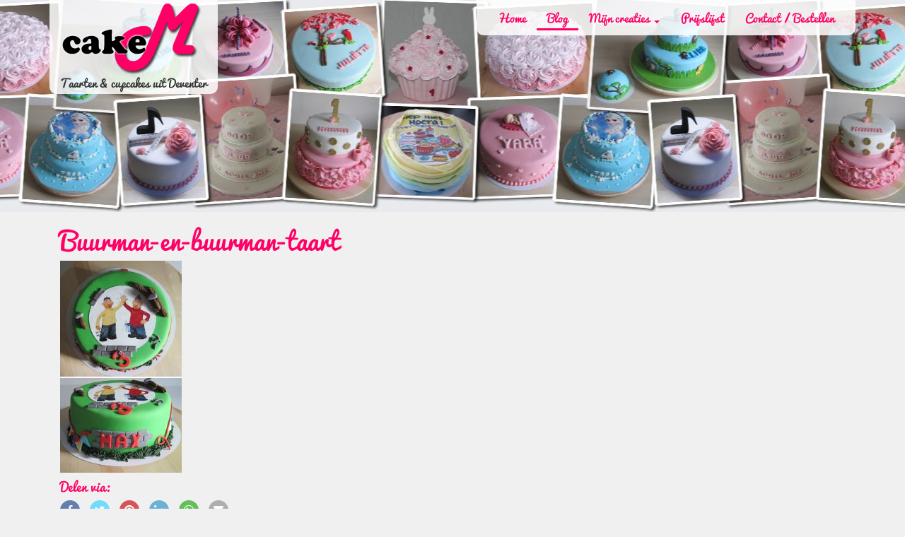

--- FILE ---
content_type: text/html; charset=UTF-8
request_url: https://www.cakem.nl/creaties/buurman-en-buurman/buurman-en-buurman-taart-2/
body_size: 7122
content:
<!DOCTYPE html><html lang=nl-NL><head><meta charset="UTF-8"><meta name="viewport" content="width=device-width, initial-scale=1"><link rel=profile href=https://gmpg.org/xfn/11><link rel=pingback href=https://www.cakem.nl/xmlrpc.php><meta name='robots' content='index, follow, max-image-preview:large, max-snippet:-1, max-video-preview:-1'><title>Buurman-en-buurman-taart - CakeM taarten &amp; cupcakes uit Deventer</title><link rel=canonical href=https://www.cakem.nl/creaties/buurman-en-buurman/buurman-en-buurman-taart-2/ ><meta property="og:locale" content="nl_NL"><meta property="og:type" content="article"><meta property="og:title" content="Buurman-en-buurman-taart - CakeM taarten &amp; cupcakes uit Deventer"><meta property="og:url" content="https://www.cakem.nl/creaties/buurman-en-buurman/buurman-en-buurman-taart-2/"><meta property="og:site_name" content="CakeM taarten &amp; cupcakes uit Deventer"><meta property="article:publisher" content="https://nl-nl.facebook.com/CakeMarloes/"><meta property="article:modified_time" content="2019-01-16T13:11:07+00:00"><meta property="og:image" content="https://www.cakem.nl/creaties/buurman-en-buurman/buurman-en-buurman-taart-2"><meta property="og:image:width" content="1000"><meta property="og:image:height" content="1741"><meta property="og:image:type" content="image/jpeg"><meta name="twitter:card" content="summary_large_image"> <script type=application/ld+json class=yoast-schema-graph>{"@context":"https://schema.org","@graph":[{"@type":"WebPage","@id":"https://www.cakem.nl/creaties/buurman-en-buurman/buurman-en-buurman-taart-2/","url":"https://www.cakem.nl/creaties/buurman-en-buurman/buurman-en-buurman-taart-2/","name":"Buurman-en-buurman-taart - CakeM taarten &amp; cupcakes uit Deventer","isPartOf":{"@id":"https://www.cakem.nl/#website"},"primaryImageOfPage":{"@id":"https://www.cakem.nl/creaties/buurman-en-buurman/buurman-en-buurman-taart-2/#primaryimage"},"image":{"@id":"https://www.cakem.nl/creaties/buurman-en-buurman/buurman-en-buurman-taart-2/#primaryimage"},"thumbnailUrl":"https://www.cakem.nl/wp-content/uploads/2019/01/Buurman-en-buurman-taart.jpg","datePublished":"2019-01-16T13:11:02+00:00","dateModified":"2019-01-16T13:11:07+00:00","breadcrumb":{"@id":"https://www.cakem.nl/creaties/buurman-en-buurman/buurman-en-buurman-taart-2/#breadcrumb"},"inLanguage":"nl-NL","potentialAction":[{"@type":"ReadAction","target":["https://www.cakem.nl/creaties/buurman-en-buurman/buurman-en-buurman-taart-2/"]}]},{"@type":"ImageObject","inLanguage":"nl-NL","@id":"https://www.cakem.nl/creaties/buurman-en-buurman/buurman-en-buurman-taart-2/#primaryimage","url":"https://www.cakem.nl/wp-content/uploads/2019/01/Buurman-en-buurman-taart.jpg","contentUrl":"https://www.cakem.nl/wp-content/uploads/2019/01/Buurman-en-buurman-taart.jpg","width":1000,"height":1741},{"@type":"BreadcrumbList","@id":"https://www.cakem.nl/creaties/buurman-en-buurman/buurman-en-buurman-taart-2/#breadcrumb","itemListElement":[{"@type":"ListItem","position":1,"name":"Home","item":"https://www.cakem.nl/"},{"@type":"ListItem","position":2,"name":"Buurman en Buurman","item":"https://www.cakem.nl/creaties/buurman-en-buurman/"},{"@type":"ListItem","position":3,"name":"Buurman-en-buurman-taart"}]},{"@type":"WebSite","@id":"https://www.cakem.nl/#website","url":"https://www.cakem.nl/","name":"CakeM taarten & cupcakes uit Deventer","description":"Taarten &amp; cupcakes uit Deventer","publisher":{"@id":"https://www.cakem.nl/#organization"},"potentialAction":[{"@type":"SearchAction","target":{"@type":"EntryPoint","urlTemplate":"https://www.cakem.nl/?s={search_term_string}"},"query-input":{"@type":"PropertyValueSpecification","valueRequired":true,"valueName":"search_term_string"}}],"inLanguage":"nl-NL"},{"@type":"Organization","@id":"https://www.cakem.nl/#organization","name":"CakeM taarten & cupcakes uit Deventer","url":"https://www.cakem.nl/","logo":{"@type":"ImageObject","inLanguage":"nl-NL","@id":"https://www.cakem.nl/#/schema/logo/image/","url":"https://www.cakem.nl/wp-content/uploads/2016/02/logo.png","contentUrl":"https://www.cakem.nl/wp-content/uploads/2016/02/logo.png","width":800,"height":438,"caption":"CakeM taarten & cupcakes uit Deventer"},"image":{"@id":"https://www.cakem.nl/#/schema/logo/image/"},"sameAs":["https://nl-nl.facebook.com/CakeMarloes/"]}]}</script> <link rel=dns-prefetch href=//www.googletagmanager.com><link rel=alternate type=application/rss+xml title="CakeM taarten &amp; cupcakes uit Deventer &raquo; feed" href=https://www.cakem.nl/feed/ ><link rel=alternate type=application/rss+xml title="CakeM taarten &amp; cupcakes uit Deventer &raquo; reacties feed" href=https://www.cakem.nl/comments/feed/ ><link rel=alternate type=application/rss+xml title="CakeM taarten &amp; cupcakes uit Deventer &raquo; Buurman-en-buurman-taart reacties feed" href=https://www.cakem.nl/creaties/buurman-en-buurman/buurman-en-buurman-taart-2/feed/ ><link rel=alternate title="oEmbed (JSON)" type=application/json+oembed href="https://www.cakem.nl/wp-json/oembed/1.0/embed?url=https%3A%2F%2Fwww.cakem.nl%2Fcreaties%2Fbuurman-en-buurman%2Fbuurman-en-buurman-taart-2%2F"><link rel=alternate title="oEmbed (XML)" type=text/xml+oembed href="https://www.cakem.nl/wp-json/oembed/1.0/embed?url=https%3A%2F%2Fwww.cakem.nl%2Fcreaties%2Fbuurman-en-buurman%2Fbuurman-en-buurman-taart-2%2F&#038;format=xml"><style id=wp-img-auto-sizes-contain-inline-css>img:is([sizes=auto i],[sizes^="auto," i]){contain-intrinsic-size:3000px 1500px}</style><style id=wp-block-library-inline-css>/*<![CDATA[*/:root{--wp-block-synced-color:#7a00df;--wp-block-synced-color--rgb:122,0,223;--wp-bound-block-color:var(--wp-block-synced-color);--wp-editor-canvas-background:#ddd;--wp-admin-theme-color:#007cba;--wp-admin-theme-color--rgb:0,124,186;--wp-admin-theme-color-darker-10:#006ba1;--wp-admin-theme-color-darker-10--rgb:0,107,160.5;--wp-admin-theme-color-darker-20:#005a87;--wp-admin-theme-color-darker-20--rgb:0,90,135;--wp-admin-border-width-focus:2px}@media (min-resolution:192dpi){:root{--wp-admin-border-width-focus:1.5px}}.wp-element-button{cursor:pointer}:root .has-very-light-gray-background-color{background-color:#eee}:root .has-very-dark-gray-background-color{background-color:#313131}:root .has-very-light-gray-color{color:#eee}:root .has-very-dark-gray-color{color:#313131}:root .has-vivid-green-cyan-to-vivid-cyan-blue-gradient-background{background:linear-gradient(135deg,#00d084,#0693e3)}:root .has-purple-crush-gradient-background{background:linear-gradient(135deg,#34e2e4,#4721fb 50%,#ab1dfe)}:root .has-hazy-dawn-gradient-background{background:linear-gradient(135deg,#faaca8,#dad0ec)}:root .has-subdued-olive-gradient-background{background:linear-gradient(135deg,#fafae1,#67a671)}:root .has-atomic-cream-gradient-background{background:linear-gradient(135deg,#fdd79a,#004a59)}:root .has-nightshade-gradient-background{background:linear-gradient(135deg,#330968,#31cdcf)}:root .has-midnight-gradient-background{background:linear-gradient(135deg,#020381,#2874fc)}:root{--wp--preset--font-size--normal:16px;--wp--preset--font-size--huge:42px}.has-regular-font-size{font-size:1em}.has-larger-font-size{font-size:2.625em}.has-normal-font-size{font-size:var(--wp--preset--font-size--normal)}.has-huge-font-size{font-size:var(--wp--preset--font-size--huge)}.has-text-align-center{text-align:center}.has-text-align-left{text-align:left}.has-text-align-right{text-align:right}.has-fit-text{white-space:nowrap!important}#end-resizable-editor-section{display:none}.aligncenter{clear:both}.items-justified-left{justify-content:flex-start}.items-justified-center{justify-content:center}.items-justified-right{justify-content:flex-end}.items-justified-space-between{justify-content:space-between}.screen-reader-text{border:0;clip-path:inset(50%);height:1px;margin:-1px;overflow:hidden;padding:0;position:absolute;width:1px;word-wrap:normal!important}.screen-reader-text:focus{background-color:#ddd;clip-path:none;color:#444;display:block;font-size:1em;height:auto;left:5px;line-height:normal;padding:15px 23px 14px;text-decoration:none;top:5px;width:auto;z-index:100000}html :where(.has-border-color){border-style:solid}html :where([style*=border-top-color]){border-top-style:solid}html :where([style*=border-right-color]){border-right-style:solid}html :where([style*=border-bottom-color]){border-bottom-style:solid}html :where([style*=border-left-color]){border-left-style:solid}html :where([style*=border-width]){border-style:solid}html :where([style*=border-top-width]){border-top-style:solid}html :where([style*=border-right-width]){border-right-style:solid}html :where([style*=border-bottom-width]){border-bottom-style:solid}html :where([style*=border-left-width]){border-left-style:solid}html :where(img[class*=wp-image-]){height:auto;max-width:100%}:where(figure){margin:0 0 1em}html :where(.is-position-sticky){--wp-admin--admin-bar--position-offset:var(--wp-admin--admin-bar--height,0px)}@media screen and (max-width:600px){html:where(.is-position-sticky){--wp-admin--admin-bar--position-offset:0px}}/*]]>*/</style><style id=global-styles-inline-css>/*<![CDATA[*/:root{--wp--preset--aspect-ratio--square:1;--wp--preset--aspect-ratio--4-3:4/3;--wp--preset--aspect-ratio--3-4:3/4;--wp--preset--aspect-ratio--3-2:3/2;--wp--preset--aspect-ratio--2-3:2/3;--wp--preset--aspect-ratio--16-9:16/9;--wp--preset--aspect-ratio--9-16:9/16;--wp--preset--color--black:#000;--wp--preset--color--cyan-bluish-gray:#abb8c3;--wp--preset--color--white:#fff;--wp--preset--color--pale-pink:#f78da7;--wp--preset--color--vivid-red:#cf2e2e;--wp--preset--color--luminous-vivid-orange:#ff6900;--wp--preset--color--luminous-vivid-amber:#fcb900;--wp--preset--color--light-green-cyan:#7bdcb5;--wp--preset--color--vivid-green-cyan:#00d084;--wp--preset--color--pale-cyan-blue:#8ed1fc;--wp--preset--color--vivid-cyan-blue:#0693e3;--wp--preset--color--vivid-purple:#9b51e0;--wp--preset--gradient--vivid-cyan-blue-to-vivid-purple:linear-gradient(135deg,rgb(6,147,227) 0%,rgb(155,81,224) 100%);--wp--preset--gradient--light-green-cyan-to-vivid-green-cyan:linear-gradient(135deg,rgb(122,220,180) 0%,rgb(0,208,130) 100%);--wp--preset--gradient--luminous-vivid-amber-to-luminous-vivid-orange:linear-gradient(135deg,rgb(252,185,0) 0%,rgb(255,105,0) 100%);--wp--preset--gradient--luminous-vivid-orange-to-vivid-red:linear-gradient(135deg,rgb(255,105,0) 0%,rgb(207,46,46) 100%);--wp--preset--gradient--very-light-gray-to-cyan-bluish-gray:linear-gradient(135deg,rgb(238,238,238) 0%,rgb(169,184,195) 100%);--wp--preset--gradient--cool-to-warm-spectrum:linear-gradient(135deg,rgb(74,234,220) 0%,rgb(151,120,209) 20%,rgb(207,42,186) 40%,rgb(238,44,130) 60%,rgb(251,105,98) 80%,rgb(254,248,76) 100%);--wp--preset--gradient--blush-light-purple:linear-gradient(135deg,rgb(255,206,236) 0%,rgb(152,150,240) 100%);--wp--preset--gradient--blush-bordeaux:linear-gradient(135deg,rgb(254,205,165) 0%,rgb(254,45,45) 50%,rgb(107,0,62) 100%);--wp--preset--gradient--luminous-dusk:linear-gradient(135deg,rgb(255,203,112) 0%,rgb(199,81,192) 50%,rgb(65,88,208) 100%);--wp--preset--gradient--pale-ocean:linear-gradient(135deg,rgb(255,245,203) 0%,rgb(182,227,212) 50%,rgb(51,167,181) 100%);--wp--preset--gradient--electric-grass:linear-gradient(135deg,rgb(202,248,128) 0%,rgb(113,206,126) 100%);--wp--preset--gradient--midnight:linear-gradient(135deg,rgb(2,3,129) 0%,rgb(40,116,252) 100%);--wp--preset--font-size--small:13px;--wp--preset--font-size--medium:20px;--wp--preset--font-size--large:36px;--wp--preset--font-size--x-large:42px;--wp--preset--spacing--20:0.44rem;--wp--preset--spacing--30:0.67rem;--wp--preset--spacing--40:1rem;--wp--preset--spacing--50:1.5rem;--wp--preset--spacing--60:2.25rem;--wp--preset--spacing--70:3.38rem;--wp--preset--spacing--80:5.06rem;--wp--preset--shadow--natural:6px 6px 9px rgba(0, 0, 0, 0.2);--wp--preset--shadow--deep:12px 12px 50px rgba(0, 0, 0, 0.4);--wp--preset--shadow--sharp:6px 6px 0px rgba(0, 0, 0, 0.2);--wp--preset--shadow--outlined:6px 6px 0px -3px rgb(255, 255, 255), 6px 6px rgb(0, 0, 0);--wp--preset--shadow--crisp:6px 6px 0px rgb(0, 0, 0)}:where(.is-layout-flex){gap:0.5em}:where(.is-layout-grid){gap:0.5em}body .is-layout-flex{display:flex}.is-layout-flex{flex-wrap:wrap;align-items:center}.is-layout-flex>:is(*,div){margin:0}body .is-layout-grid{display:grid}.is-layout-grid>:is(*,div){margin:0}:where(.wp-block-columns.is-layout-flex){gap:2em}:where(.wp-block-columns.is-layout-grid){gap:2em}:where(.wp-block-post-template.is-layout-flex){gap:1.25em}:where(.wp-block-post-template.is-layout-grid){gap:1.25em}.has-black-color{color:var(--wp--preset--color--black) !important}.has-cyan-bluish-gray-color{color:var(--wp--preset--color--cyan-bluish-gray) !important}.has-white-color{color:var(--wp--preset--color--white) !important}.has-pale-pink-color{color:var(--wp--preset--color--pale-pink) !important}.has-vivid-red-color{color:var(--wp--preset--color--vivid-red) !important}.has-luminous-vivid-orange-color{color:var(--wp--preset--color--luminous-vivid-orange) !important}.has-luminous-vivid-amber-color{color:var(--wp--preset--color--luminous-vivid-amber) !important}.has-light-green-cyan-color{color:var(--wp--preset--color--light-green-cyan) !important}.has-vivid-green-cyan-color{color:var(--wp--preset--color--vivid-green-cyan) !important}.has-pale-cyan-blue-color{color:var(--wp--preset--color--pale-cyan-blue) !important}.has-vivid-cyan-blue-color{color:var(--wp--preset--color--vivid-cyan-blue) !important}.has-vivid-purple-color{color:var(--wp--preset--color--vivid-purple) !important}.has-black-background-color{background-color:var(--wp--preset--color--black) !important}.has-cyan-bluish-gray-background-color{background-color:var(--wp--preset--color--cyan-bluish-gray) !important}.has-white-background-color{background-color:var(--wp--preset--color--white) !important}.has-pale-pink-background-color{background-color:var(--wp--preset--color--pale-pink) !important}.has-vivid-red-background-color{background-color:var(--wp--preset--color--vivid-red) !important}.has-luminous-vivid-orange-background-color{background-color:var(--wp--preset--color--luminous-vivid-orange) !important}.has-luminous-vivid-amber-background-color{background-color:var(--wp--preset--color--luminous-vivid-amber) !important}.has-light-green-cyan-background-color{background-color:var(--wp--preset--color--light-green-cyan) !important}.has-vivid-green-cyan-background-color{background-color:var(--wp--preset--color--vivid-green-cyan) !important}.has-pale-cyan-blue-background-color{background-color:var(--wp--preset--color--pale-cyan-blue) !important}.has-vivid-cyan-blue-background-color{background-color:var(--wp--preset--color--vivid-cyan-blue) !important}.has-vivid-purple-background-color{background-color:var(--wp--preset--color--vivid-purple) !important}.has-black-border-color{border-color:var(--wp--preset--color--black) !important}.has-cyan-bluish-gray-border-color{border-color:var(--wp--preset--color--cyan-bluish-gray) !important}.has-white-border-color{border-color:var(--wp--preset--color--white) !important}.has-pale-pink-border-color{border-color:var(--wp--preset--color--pale-pink) !important}.has-vivid-red-border-color{border-color:var(--wp--preset--color--vivid-red) !important}.has-luminous-vivid-orange-border-color{border-color:var(--wp--preset--color--luminous-vivid-orange) !important}.has-luminous-vivid-amber-border-color{border-color:var(--wp--preset--color--luminous-vivid-amber) !important}.has-light-green-cyan-border-color{border-color:var(--wp--preset--color--light-green-cyan) !important}.has-vivid-green-cyan-border-color{border-color:var(--wp--preset--color--vivid-green-cyan) !important}.has-pale-cyan-blue-border-color{border-color:var(--wp--preset--color--pale-cyan-blue) !important}.has-vivid-cyan-blue-border-color{border-color:var(--wp--preset--color--vivid-cyan-blue) !important}.has-vivid-purple-border-color{border-color:var(--wp--preset--color--vivid-purple) !important}.has-vivid-cyan-blue-to-vivid-purple-gradient-background{background:var(--wp--preset--gradient--vivid-cyan-blue-to-vivid-purple) !important}.has-light-green-cyan-to-vivid-green-cyan-gradient-background{background:var(--wp--preset--gradient--light-green-cyan-to-vivid-green-cyan) !important}.has-luminous-vivid-amber-to-luminous-vivid-orange-gradient-background{background:var(--wp--preset--gradient--luminous-vivid-amber-to-luminous-vivid-orange) !important}.has-luminous-vivid-orange-to-vivid-red-gradient-background{background:var(--wp--preset--gradient--luminous-vivid-orange-to-vivid-red) !important}.has-very-light-gray-to-cyan-bluish-gray-gradient-background{background:var(--wp--preset--gradient--very-light-gray-to-cyan-bluish-gray) !important}.has-cool-to-warm-spectrum-gradient-background{background:var(--wp--preset--gradient--cool-to-warm-spectrum) !important}.has-blush-light-purple-gradient-background{background:var(--wp--preset--gradient--blush-light-purple) !important}.has-blush-bordeaux-gradient-background{background:var(--wp--preset--gradient--blush-bordeaux) !important}.has-luminous-dusk-gradient-background{background:var(--wp--preset--gradient--luminous-dusk) !important}.has-pale-ocean-gradient-background{background:var(--wp--preset--gradient--pale-ocean) !important}.has-electric-grass-gradient-background{background:var(--wp--preset--gradient--electric-grass) !important}.has-midnight-gradient-background{background:var(--wp--preset--gradient--midnight) !important}.has-small-font-size{font-size:var(--wp--preset--font-size--small) !important}.has-medium-font-size{font-size:var(--wp--preset--font-size--medium) !important}.has-large-font-size{font-size:var(--wp--preset--font-size--large) !important}.has-x-large-font-size{font-size:var(--wp--preset--font-size--x-large) !important}/*]]>*/</style><style id=classic-theme-styles-inline-css>/*! This file is auto-generated */
.wp-block-button__link{color:#fff;background-color:#32373c;border-radius:9999px;box-shadow:none;text-decoration:none;padding:calc(.667em + 2px) calc(1.333em + 2px);font-size:1.125em}.wp-block-file__button{background:#32373c;color:#fff;text-decoration:none}</style><link rel=stylesheet href=https://www.cakem.nl/wp-content/cache/minify/66436.css?x91006 media=all> <script src="https://www.googletagmanager.com/gtag/js?id=GT-MBLL8HW" id=google_gtagjs-js async></script> <script id=google_gtagjs-js-after>window.dataLayer=window.dataLayer||[];function gtag(){dataLayer.push(arguments);}
gtag("set","linker",{"domains":["www.cakem.nl"]});gtag("js",new Date());gtag("set","developer_id.dZTNiMT",true);gtag("config","GT-MBLL8HW");</script> <link rel=https://api.w.org/ href=https://www.cakem.nl/wp-json/ ><link rel=alternate title=JSON type=application/json href=https://www.cakem.nl/wp-json/wp/v2/media/698><link rel=EditURI type=application/rsd+xml title=RSD href=https://www.cakem.nl/xmlrpc.php?rsd><meta name="generator" content="WordPress 6.9"><link rel=shortlink href='https://www.cakem.nl/?p=698'><meta name="generator" content="Site Kit by Google 1.168.0"><link rel=icon href=https://www.cakem.nl/wp-content/uploads/2016/01/cropped-favicon-32x32.png sizes=32x32><link rel=icon href=https://www.cakem.nl/wp-content/uploads/2016/01/cropped-favicon-192x192.png sizes=192x192><link rel=apple-touch-icon href=https://www.cakem.nl/wp-content/uploads/2016/01/cropped-favicon-180x180.png><meta name="msapplication-TileImage" content="https://www.cakem.nl/wp-content/uploads/2016/01/cropped-favicon-270x270.png"> <script type=application/ld+json>{"@context":"https://schema.org","@type":"Organization","name":"CakeM","url":"https://www.cakem.nl","logo":"https://www.cakem.nl/wp-content/themes/cakem/images/logo-cakem.png","sameAs":["https://www.facebook.com/CakeMarloes"],"address":{"@type":"PostalAddress","addressLocality":"Deventer"}}</script> </head><body class="attachment wp-singular attachment-template-default single single-attachment postid-698 attachmentid-698 attachment-jpeg wp-theme-cakem"><div class=safari-background></div><div id=top class=wrapper><header id=masthead class=site-header style="background-image: url('https://www.cakem.nl/wp-content/uploads/2017/06/header-2017.jpg')"><nav class="navbar navbar-default" role=navigation><div class=container><div class="navbar-header animated fadeInDown"> <button type=button class="navbar-toggle collapsed" data-toggle=collapse data-target=#primary-menu aria-expanded=false aria-controls=primary-menu> <span class=sr-only>Toggle navigation</span> <span class=icon-bar></span> <span class=icon-bar></span> <span class=icon-bar></span> </button><a href=https://www.cakem.nl/ class=logo rel=home><img src=https://www.cakem.nl/wp-content/themes/cakem/images/logo-cakem.png alt="CakeM taarten &amp; cupcakes uit Deventer"></a><p class=site-description>Taarten &amp; cupcakes uit Deventer</p><div id=quickbar><a href=https://www.cakem.nl/contact/ ><i class="fa fa-envelope-o"></i></a></div></div><nav id=primary-menu class="collapse navbar-collapse"><nav id=menu-hoofdmenu class="nav navbar-nav navbar-right" itemscope itemtype=https://schema.org/SiteNavigationElement><li id=menu-item-12 class="menu-item menu-item-type-custom menu-item-object-custom menu-item-home menu-item-12" itemprop=name><a title=Home href=https://www.cakem.nl/ itemprop=url>Home</a></li> <li id=menu-item-242 class="menu-item menu-item-type-post_type menu-item-object-page current_page_parent menu-item-242" itemprop=name><a title=Blog href=https://www.cakem.nl/blog/ itemprop=url>Blog</a></li> <li id=menu-item-38 class="menu-item menu-item-type-post_type_archive menu-item-object-creaties menu-item-has-children menu-item-38 dropdown"><a title="Mijn creaties" href=https://www.cakem.nl/creaties/ data-hover=dropdown class=dropdown-toggle aria-haspopup=true>Mijn creaties <span class=caret></span></a><ul role=menu class=dropdown-menu> <li id=menu-item-292 class="menu-item menu-item-type-post_type_archive menu-item-object-creaties menu-item-292" itemprop=name><a title="Alle creaties" href=https://www.cakem.nl/creaties/ itemprop=url>Alle creaties</a></li> <li id=menu-item-182 class="menu-item menu-item-type-custom menu-item-object-custom menu-item-182" itemprop=name><a title=Combinaties href=https://www.cakem.nl/creaties/#combinaties itemprop=url>Combinaties</a></li> <li id=menu-item-183 class="menu-item menu-item-type-custom menu-item-object-custom menu-item-183" itemprop=name><a title="Cake en koek" href=https://www.cakem.nl/creaties/#cake-en-koek itemprop=url>Cake en koek</a></li> <li id=menu-item-184 class="menu-item menu-item-type-custom menu-item-object-custom menu-item-184" itemprop=name><a title=Cupcakes href=https://www.cakem.nl/creaties/#cupcakes itemprop=url>Cupcakes</a></li> <li id=menu-item-185 class="menu-item menu-item-type-custom menu-item-object-custom menu-item-185" itemprop=name><a title=Koekjes href=https://www.cakem.nl/creaties/#koekjes itemprop=url>Koekjes</a></li> <li id=menu-item-186 class="menu-item menu-item-type-custom menu-item-object-custom menu-item-186" itemprop=name><a title=Taarten href=https://www.cakem.nl/creaties/#taart itemprop=url>Taarten</a></li></ul> </li> <li id=menu-item-41 class="menu-item menu-item-type-post_type menu-item-object-page menu-item-41" itemprop=name><a title=Prijslijst href=https://www.cakem.nl/prijslijst/ itemprop=url>Prijslijst</a></li> <li id=menu-item-13 class="menu-item menu-item-type-post_type menu-item-object-page menu-item-13" itemprop=name><a title="Contact / Bestellen" href=https://www.cakem.nl/contact-bestellen/ itemprop=url>Contact / Bestellen</a></li></nav></nav></div></nav></header><div id=content><div id=primary class=container><main id=main class=site-main role=main><article id=post-698 class="col-xs-12 post-698 attachment type-attachment status-inherit hentry"><header class=entry-header><h1 class="entry-title">Buurman-en-buurman-taart</h1></header><div class=entry-content><p class=attachment><a href=https://www.cakem.nl/wp-content/uploads/2019/01/Buurman-en-buurman-taart.jpg><img fetchpriority=high decoding=async width=172 height=300 src=https://www.cakem.nl/wp-content/uploads/2019/01/Buurman-en-buurman-taart-172x300.jpg class="attachment-medium size-medium" alt srcset="https://www.cakem.nl/wp-content/uploads/2019/01/Buurman-en-buurman-taart-172x300.jpg 172w, https://www.cakem.nl/wp-content/uploads/2019/01/Buurman-en-buurman-taart-768x1337.jpg 768w, https://www.cakem.nl/wp-content/uploads/2019/01/Buurman-en-buurman-taart-588x1024.jpg 588w, https://www.cakem.nl/wp-content/uploads/2019/01/Buurman-en-buurman-taart.jpg 1000w" sizes="(max-width: 172px) 100vw, 172px"></a></p></div><footer class=entry-footer><h4>Delen via:</h4><ul class=shareicons><li> <a href="https://www.facebook.com/sharer.php?u=https%3A%2F%2Fwww.cakem.nl%2Fcreaties%2Fbuurman-en-buurman%2Fbuurman-en-buurman-taart-2%2F&amp;t=Buurman-en-buurman-taart" target=_blank title=Facebook class=facebook onclick="if (typeof ga !== 'undefined') { ga('send', 'event', 'Social Media', 'Facebook', 'Buurman-en-buurman-taart'); }"> <span class=fa-stack> <i class="fa fa-circle fa-stack-2x"></i> <i class="fa fa-facebook fa-stack-1x fa-inverse"></i> </span> </a> </li><li> <a href="https://twitter.com/share?text=Buurman-en-buurman-taart&amp;url=https%3A%2F%2Fwww.cakem.nl%2Fcreaties%2Fbuurman-en-buurman%2Fbuurman-en-buurman-taart-2%2F" target=_blank title=Twitter class=twitter onclick="if (typeof ga !== 'undefined') { ga('send', 'event', 'Social Media', 'Twitter', 'Buurman-en-buurman-taart'); }"> <span class=fa-stack> <i class="fa fa-circle fa-stack-2x"></i> <i class="fa fa-twitter fa-stack-1x fa-inverse"></i> </span> </a> </li><li> <a href="https://pinterest.com/pin/create/button/?url=https%3A%2F%2Fwww.cakem.nl%2Fcreaties%2Fbuurman-en-buurman%2Fbuurman-en-buurman-taart-2%2F&amp;description=Buurman-en-buurman-taart&amp;media=https://www.cakem.nl/wp-content/uploads/2019/01/Buurman-en-buurman-taart.jpg" target=_blank title=Pinterest class=pinterest onclick="if (typeof ga !== 'undefined') { ga('send', 'event', 'Social Media', 'Pinterest', 'Buurman-en-buurman-taart'); }"> <span class=fa-stack> <i class="fa fa-circle fa-stack-2x"></i> <i class="fa fa-pinterest fa-stack-1x fa-inverse"></i> </span> </a> </li><li> <a href="https://linkedin.com/shareArticle?mini=true&amp;url=https%3A%2F%2Fwww.cakem.nl%2Fcreaties%2Fbuurman-en-buurman%2Fbuurman-en-buurman-taart-2%2F&amp;title=Buurman-en-buurman-taart" target=_blank title=LinkedIn class=linkedin onclick="if (typeof ga !== 'undefined') { ga('send', 'event', 'Social Media', 'LinkedIn', 'Buurman-en-buurman-taart'); }"> <span class=fa-stack> <i class="fa fa-circle fa-stack-2x"></i> <i class="fa fa-linkedin fa-stack-1x fa-inverse"></i> </span> </a> </li><li> <a href="whatsapp://send?text=https%3A%2F%2Fwww.cakem.nl%2Fcreaties%2Fbuurman-en-buurman%2Fbuurman-en-buurman-taart-2%2F" target=_self title=WhatsApp class=whatsapp onclick="if (typeof ga !== 'undefined') { ga('send', 'event', 'Social Media', 'WhatsApp', 'Buurman-en-buurman-taart'); }"> <span class=fa-stack> <i class="fa fa-circle fa-stack-2x"></i> <i class="fa fa-whatsapp fa-stack-1x fa-inverse"></i> </span> </a> </li><li> <a href="mailto:?subject=Buurman-en-buurman-taart&amp;body=https%3A%2F%2Fwww.cakem.nl%2Fcreaties%2Fbuurman-en-buurman%2Fbuurman-en-buurman-taart-2%2F%20-%20" target=_self title=E-Mail class=envelope onclick="if (typeof ga !== 'undefined') { ga('send', 'event', 'Social Media', 'E-Mail', 'Buurman-en-buurman-taart'); }"> <span class=fa-stack> <i class="fa fa-circle fa-stack-2x"></i> <i class="fa fa-envelope fa-stack-1x fa-inverse"></i> </span> </a> </li></ul></footer></article><nav class="navigation post-navigation" aria-label=Berichten><h2 class="screen-reader-text">Bericht navigatie</h2><div class=nav-links><div class=nav-previous><a href=https://www.cakem.nl/creaties/buurman-en-buurman/ rel=prev>Buurman en Buurman</a></div></div></nav><div id=comments class="comments-area col-xs-12"><div id=respond class=comment-respond><h3 id="reply-title" class="comment-reply-title">Schrijf een reactie op "Buurman-en-buurman-taart" <small><a rel=nofollow id=cancel-comment-reply-link href=/creaties/buurman-en-buurman/buurman-en-buurman-taart-2/#respond style=display:none;>Reactie annuleren</a></small></h3><form action=https://www.cakem.nl/wp-comments-post.php method=post id=commentform class=comment-form><p class=comment-notes><span id=email-notes>Je e-mailadres wordt niet gepubliceerd.</span> <span class=required-field-message>Vereiste velden zijn gemarkeerd met <span class=required>*</span></span></p><div class=form-group><label for=comment>Je bericht <span class=required>*</span></label><textarea autocomplete=new-password  placeholder="Type bericht..." id=cc0137adf6  name=cc0137adf6  class=form-control  cols=45 rows=8 aria-required=true></textarea><textarea id=comment aria-label=hp-comment aria-hidden=true name=comment autocomplete=new-password style="padding:0 !important;clip:rect(1px, 1px, 1px, 1px) !important;position:absolute !important;white-space:nowrap !important;height:1px !important;width:1px !important;overflow:hidden !important;" tabindex=-1></textarea><script data-noptimize>document.getElementById("comment").setAttribute("id","a5ae0041252237c66006d8f99307faa4");document.getElementById("cc0137adf6").setAttribute("id","comment");</script></div><div class=form-group><label for=author>Je naam <span class=required>*</span></label> <input id=author name=author class=form-control type=text value size=30 aria-required=true></div><div class=form-group><label for=email>Je e-mailadres <span class=required>*</span></label> <input id=email name=email class=form-control type=email value size=30 aria-required=true></div><p class=comment-form-cookies-consent><input id=wp-comment-cookies-consent name=wp-comment-cookies-consent type=checkbox value=yes> <label for=wp-comment-cookies-consent>Mijn naam, e-mail en site opslaan in deze browser voor de volgende keer wanneer ik een reactie plaats.</label></p><p class=form-submit><input name=submit type=submit id=submit class="btn btn-primary btn-lg" value="Reactie plaatsen"> <input type=hidden name=comment_post_ID value=698 id=comment_post_ID> <input type=hidden name=comment_parent id=comment_parent value=0></p></form></div></div></main></div><div class=push></div></div></div><footer id=footer role=contentinfo><div class=container><div class=row><div class="col-xs-12 text-center"> <a id=footer-back-to-top href=#top><i class="fa fa-chevron-up"></i></a></div></div><div class=row><div class="col-xs-12 col-sm-6 copyright">&copy; CakeM - Taarten &amp; cupcakes uit Deventer</div><div class="col-xs-12 col-sm-6 socialmedia">Volg mij ook op &nbsp; <a href=https://www.facebook.com/CakeMarloes rel=noopener target=_blank><i class="fa fa-facebook-official"></i></a></div></div></div></footer> <script type=speculationrules>{"prefetch":[{"source":"document","where":{"and":[{"href_matches":"/*"},{"not":{"href_matches":["/wp-*.php","/wp-admin/*","/wp-content/uploads/*","/wp-content/*","/wp-content/plugins/*","/wp-content/themes/cakem/*","/*\\?(.+)"]}},{"not":{"selector_matches":"a[rel~=\"nofollow\"]"}},{"not":{"selector_matches":".no-prefetch, .no-prefetch a"}}]},"eagerness":"conservative"}]}</script> <script src=https://www.cakem.nl/wp-content/cache/minify/501dc.js?x91006></script> <script id=wp-i18n-js-after>wp.i18n.setLocaleData({'text direction\u0004ltr':['ltr']});</script> <script src=https://www.cakem.nl/wp-content/cache/minify/1f540.js?x91006></script> <script id=contact-form-7-js-translations>(function(domain,translations){var localeData=translations.locale_data[domain]||translations.locale_data.messages;localeData[""].domain=domain;wp.i18n.setLocaleData(localeData,domain);})("contact-form-7",{"translation-revision-date":"2024-11-03 11:43:10+0000","generator":"GlotPress\/4.0.1","domain":"messages","locale_data":{"messages":{"":{"domain":"messages","plural-forms":"nplurals=2; plural=n != 1;","lang":"nl"},"This contact form is placed in the wrong place.":["Dit contactformulier staat op de verkeerde plek."],"Error:":["Fout:"]}},"comment":{"reference":"includes\/js\/index.js"}});</script> <script id=contact-form-7-js-before>var wpcf7={"api":{"root":"https:\/\/www.cakem.nl\/wp-json\/","namespace":"contact-form-7\/v1"},"cached":1};</script> <script src=https://www.cakem.nl/wp-content/cache/minify/4981e.js?x91006></script> <script src=https://www.cakem.nl/wp-content/cache/minify/69faf.js?x91006 async></script> </body></html>